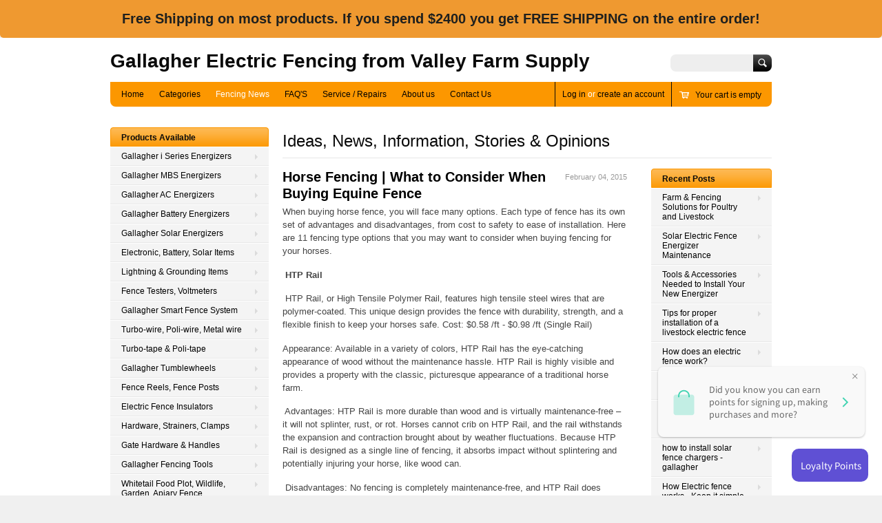

--- FILE ---
content_type: text/css
request_url: https://shopify-free-shipping.s3.amazonaws.com/prod/store/361680bd7e40a3cb83367dd5c759e858.css?0.932300275325955
body_size: 669
content:
.s_um_dropdowndiv {
	background-color: #EF9930 !important;
	height: 55px !important;
	line-height: 55px !important;
	border-radius: 5px;
	opacity: 1;
	font-size: 20px;
	font-style: normal;
	font-weight: bold;
	text-decoration: none;
	color: #1F201E;

}

.s_um_dropdowndiv a {
	color: #FE8218;
	font-style: normal;
	font-weight: bold;
	text-decoration: underline;
}

.s_um_dropdowndiv a:hover {
	color: #0E12EB;
}

#s_um_submit {
	background-color: #FE820D;
	border-width: 1px;
	border-style: solid;
	border-color: #F18400;
	border-radius: 3px;
	color: #FFFFFF;
	font-size: 14px;
	font-weight: bold;
	font-style: normal;
	text-decoration: none;
	font-family: inherit;
}


--- FILE ---
content_type: application/javascript
request_url: https://shopify-free-shipping.s3.amazonaws.com/prod/store/361680bd7e40a3cb83367dd5c759e858.js?0.7230815961939392
body_size: 480
content:
var MR_config = {"offers":[{"Offer":{"id":"2778","title":"Free Shipping on $2,400 orders","goal":"1","cart_total":"2400","cart_quantity":"0","InitialOfferMessage":"Free Shipping on most products. If you spend $2400 you get FREE SHIPPING on the entire order!","FollowUpMessage":"Getting Closer! Only $:is_left_to_reach_cart_total_goal away from FREE SHIPPING!","GoalAchievedMessage":"Congrats! You've got FREE SHIPPING with Orders over $2400 ","ButtonName":"","ButtonURL":"","LinkName":"","LinkURL":"","timeOfBar":"20","ShowtheOfferWhen":"3","ShowtheOffer":"1","min":null,"max":null,"min_qty":null,"max_qty":null,"start":"","stop":"","group-variants":"1","group-variants-upsell":"1","instock":true,"checkcart":false,"qty_show":true,"shop_id":"5412"},"Target":[{"id":"137025","pid":"0","vid":"0","offer_id":"2778","pid_vid":"0_0"}]}]}